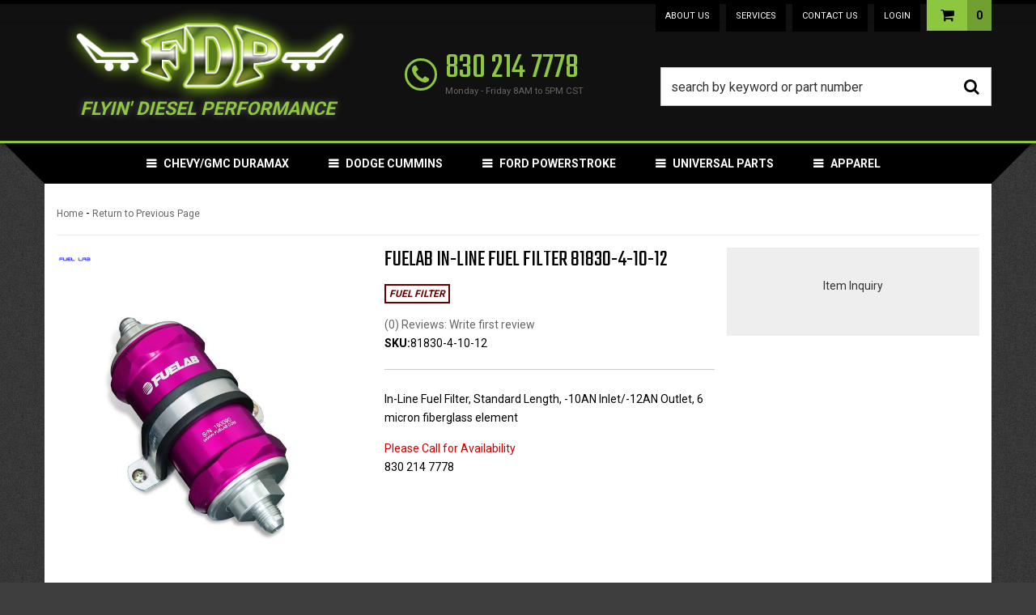

--- FILE ---
content_type: text/plain
request_url: https://www.google-analytics.com/j/collect?v=1&_v=j102&a=637021565&t=pageview&_s=1&dl=https%3A%2F%2Fflyindiesel.com%2Fi-1714-fuelab-in-line-fuel-filter-81830-4-10-12.html&ul=en-us%40posix&dt=Fuelab%20%2381830-4-10-12%20In-Line%20Fuel%20Filter%20-%20DOMAIN&sr=1280x720&vp=1280x720&_u=IEBAAEABAAAAACAAI~&jid=724947042&gjid=404513581&cid=604869972.1769037373&tid=UA-104903355-1&_gid=1061468497.1769037373&_r=1&_slc=1&z=756216112
body_size: -285
content:
2,cG-8E6PD2JP54